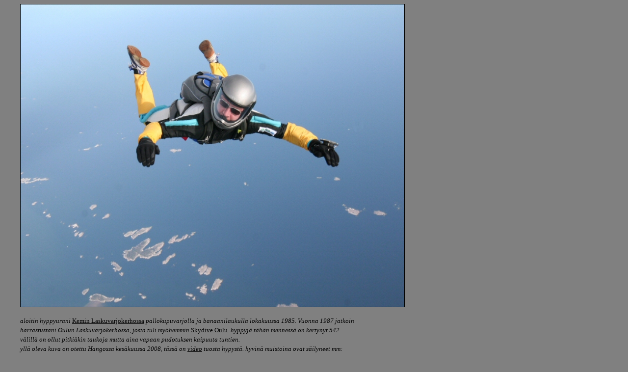

--- FILE ---
content_type: text/html
request_url: http://www.uukki.info/huimailua.htm
body_size: 1555
content:
<html>

<head>
<meta http-equiv="Content-Language" content="fi">
<meta http-equiv="Content-Type" content="text/html; charset=windows-1252">
<meta name="GENERATOR" content="Microsoft FrontPage 12.0">
<meta name="ProgId" content="FrontPage.Editor.Document">
<title>huimailua taivaan sinessä jo vuodesta 1985</title>
<style type="text/css">
.style1 {
				font-size: xx-small;
}
.style2 {
				font-family: Verdana;
}
a {
				color: #000000;
}
a:visited {
				color: #000000;
}
a:active {
				color: #000000;
}
a:hover {
				color: #000000;
}
.style4 {
				font-size: x-small;
				font-family: Verdana;
}
.style5 {
				font-style: normal;
}
</style>
</head>

<body bgcolor="#808080">

<table border="0" cellpadding="0" cellspacing="0" style="border-collapse: collapse" bordercolor="#111111" width="85%" id="AutoNumber1" height="366">
  <tr>
    <td width="3%" height="228">&nbsp;</td>
    <td width="97%" height="228">
    <img border="1" src="Laskuvarjotausta2.jpg" width="782" height="616"></td>
  </tr>
  <tr>
    <td width="3%" height="19">&nbsp;</td>
    <td width="97%" height="19">&nbsp;&nbsp;&nbsp;&nbsp;&nbsp;&nbsp;&nbsp;&nbsp;&nbsp;&nbsp;&nbsp;&nbsp;&nbsp;&nbsp;&nbsp;&nbsp;&nbsp;&nbsp;&nbsp;&nbsp;&nbsp;&nbsp;&nbsp;&nbsp;&nbsp;&nbsp;&nbsp;&nbsp;&nbsp;&nbsp;&nbsp;&nbsp;&nbsp;&nbsp;&nbsp;
	<span class="style1">&nbsp;&nbsp;&nbsp;&nbsp;&nbsp;&nbsp;&nbsp;&nbsp;&nbsp;&nbsp;&nbsp;&nbsp;&nbsp;&nbsp;&nbsp;&nbsp;&nbsp;&nbsp;&nbsp;&nbsp;&nbsp;&nbsp;&nbsp;&nbsp;&nbsp;&nbsp;&nbsp;&nbsp;&nbsp;&nbsp;&nbsp;&nbsp;&nbsp;&nbsp;&nbsp;&nbsp;
	<span class="style2">&nbsp;&nbsp;&nbsp;&nbsp;&nbsp;&nbsp;&nbsp;&nbsp;&nbsp;&nbsp;&nbsp;&nbsp;&nbsp;&nbsp;&nbsp;&nbsp;&nbsp;&nbsp;&nbsp;&nbsp;&nbsp;&nbsp;&nbsp;&nbsp;&nbsp;&nbsp;&nbsp;&nbsp;&nbsp;&nbsp;&nbsp;&nbsp;&nbsp;&nbsp;&nbsp;&nbsp;&nbsp;&nbsp;&nbsp;&nbsp;&nbsp;&nbsp;&nbsp;&nbsp;&nbsp;&nbsp;&nbsp;&nbsp;&nbsp;&nbsp;&nbsp;&nbsp;&nbsp;&nbsp;&nbsp;&nbsp;&nbsp;&nbsp;&nbsp;&nbsp;&nbsp;&nbsp;&nbsp;&nbsp;&nbsp;&nbsp;&nbsp;&nbsp;&nbsp;&nbsp;&nbsp;</span></span>&nbsp;</td>
  </tr>
  <tr>
    <td width="3%" height="19">&nbsp;</td>
    <td width="97%" height="19"><font size="2"><i>
<font face="Verdana">aloitin
 hyppyurani <span class="style5"> <a href="http://www.skydivekemi.fi/">Kemin Laskuvarjokerhossa</a></span> pallokupuvarjolla ja banaanilaukulla lokakuussa 1985. 
	Vuonna 1987 jatkoin</font></i></font></td>
  </tr>
  <tr>
    <td width="3%" height="19">&nbsp;</td>
    <td width="97%" height="19"><font size="2"><i>
	<font face="Verdana">harrastustani Oulun Laskuvarjokerhossa, josta tuli 
	myöhemmin <span class="style5"><a href="https://www.ouluskydivecenter.fi/">
	Skydive Oulu</a></span>. hyppyjä tähän mennessä on kertynyt 542.</font></i></font></td>
  </tr>
  <tr>
    <td width="3%" height="19">&nbsp;</td>
    <td width="97%" height="19"><font size="2"><i>
	<font face="Verdana">välillä on ollut 
	pitkiäkin taukoja mutta aina vapaan pudotuksen kaipuuta tuntien. </font></i></font></td>
  </tr>
  <tr>
    <td width="3%" height="19">&nbsp;</td>
    <td width="97%" height="19"><i>
	<font face="Verdana" size="2">yllä oleva kuva on 
	otettu Hangossa kesäkuussa 2008</font><span class="style4">,<font face="Verdana" size="2">
	tässä 
	on 
	<a href="hangonhyppy.wmv"><font color="#000000">video</font></a> 
	tuosta hypystä. hyvinä 
    muistoina ovat säilyneet mm:&nbsp; </font></span></i></td>
  </tr>
  <tr>
    <td width="3%" style="height: 19px"></td>
    <td width="97%" style="height: 19px"><i>
	<span class="style4"><font face="Verdana" size="2">
	Floridan reissut <a href="Jerry%20Bird.htm">1990</a> ja
	<a href="Florida.htm">2000</a>. ensimmäinen oma varjoni oli
	<a href="hyppykuva3.jpg">Fury</a>, hieno oli myös <a href="poseeraus.htm">tämä</a>. tässä <a href="kemifinaali.htm">finaalissa</a> 
	Kemin kerholla.</font></span></i></td>
  </tr>
  <tr>
    <td width="3%" style="height: 19px"></td>
    <td width="97%" style="height: 19px"><i><font face="Verdana" size="2">toinenkin kuva <a href="hyppykuva1.htm"><font color="#000000">varjon varassa</font></a>. 
    ja vielä yksi <a href="exit.jpg"><font color="#000000">exit-kuva</font></a>. 
	ja 
	sitten vielä vanha 
	<a href="Hyppyelokuva.wmv"><font color="#000000">
	hyppyfilmi</font></a> ensimmäiseltä Floridan reissulta. </font></i></td>
  </tr>
  </table>

<p><i><b><font face="Lucida Sans Unicode" size="5">&nbsp;<br>
&nbsp;&nbsp;&nbsp;<br>
</font>&nbsp;&nbsp;&nbsp;<font face="Lucida Sans Unicode" size="3">&nbsp;&nbsp;&nbsp;&nbsp;&nbsp;&nbsp;&nbsp; </font></b></i><font size="2"><i>
<font face="Verdana">&nbsp;<br>
&nbsp;&nbsp;&nbsp;&nbsp;&nbsp;&nbsp;&nbsp;&nbsp;&nbsp;&nbsp; </font></i><font face="Verdana">&nbsp;</font><i><font face="Verdana"><br>
&nbsp;&nbsp;&nbsp;&nbsp;&nbsp;&nbsp;&nbsp;&nbsp;&nbsp;&nbsp;<br>
 &nbsp;&nbsp;&nbsp;</font></i><font face="Verdana">&nbsp;&nbsp;&nbsp;&nbsp;&nbsp;<i><font color="#000000"><br>
&nbsp;&nbsp;&nbsp;&nbsp;&nbsp;&nbsp;&nbsp;</font><br>
<br>
&nbsp;&nbsp;&nbsp;&nbsp; &nbsp;</i><br>
<br>
&nbsp;&nbsp;&nbsp;</font></font><i><font face="Lucida Sans Unicode" size="2"><br>
&nbsp;</font></i></p>

<p><b>&nbsp;&nbsp; <font face="Comic Sans MS" color="#ff0000" size="1">&nbsp;&nbsp;&nbsp;&nbsp;&nbsp;&nbsp;&nbsp;&nbsp;&nbsp;&nbsp;&nbsp;&nbsp;
</font></b></p>

</body>

</html>